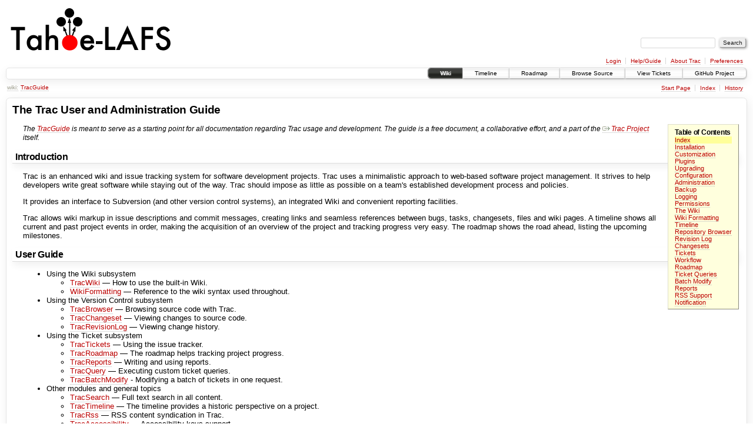

--- FILE ---
content_type: text/html;charset=utf-8
request_url: https://tahoe-lafs.org/trac/tahoe-lafs/wiki/TracGuide
body_size: 4215
content:
<!DOCTYPE html PUBLIC "-//W3C//DTD XHTML 1.0 Strict//EN" "http://www.w3.org/TR/xhtml1/DTD/xhtml1-strict.dtd">
<html xmlns="http://www.w3.org/1999/xhtml">
  
  


  <head>
    <title>
      TracGuide – Tahoe-LAFS
    </title>
      <meta http-equiv="Content-Type" content="text/html; charset=UTF-8" />
      <meta http-equiv="X-UA-Compatible" content="IE=edge" />
    <!--[if IE]><script type="text/javascript">
      if (/^#__msie303:/.test(window.location.hash))
        window.location.replace(window.location.hash.replace(/^#__msie303:/, '#'));
    </script><![endif]-->
        <link rel="search" href="/trac/tahoe-lafs/search" />
        <link rel="help" href="/trac/tahoe-lafs/wiki/TracGuide" />
        <link rel="alternate" href="/trac/tahoe-lafs/wiki/TracGuide?format=txt" type="text/x-trac-wiki" title="Plain Text" />
        <link rel="start" href="/trac/tahoe-lafs/wiki" />
        <link rel="stylesheet" href="/trac/chrome/css/trac.css" type="text/css" /><link rel="stylesheet" href="/trac/chrome/css/wiki.css" type="text/css" />
        <link rel="shortcut icon" href="/trac/tahoe-lafs/chrome/common/trac.ico" type="image/x-icon" />
        <link rel="icon" href="/trac/tahoe-lafs/chrome/common/trac.ico" type="image/x-icon" />
    <style id="trac-noscript" type="text/css">.trac-noscript { display: none !important }</style>
      <link type="application/opensearchdescription+xml" rel="search" href="/trac/tahoe-lafs/search/opensearch" title="Search Tahoe-LAFS" />
      <script type="text/javascript" charset="utf-8" src="/trac/chrome/js/jquery.js"></script>
      <script type="text/javascript" charset="utf-8" src="/trac/chrome/js/babel.js"></script>
      <script type="text/javascript" charset="utf-8" src="/trac/chrome/js/trac.js"></script>
      <script type="text/javascript" charset="utf-8" src="/trac/chrome/js/search.js"></script>
      <script type="text/javascript" charset="utf-8" src="/trac/chrome/js/folding.js"></script>
    <script type="text/javascript">
      jQuery("#trac-noscript").remove();
      jQuery(document).ready(function($) {
        $(".trac-autofocus").focus();
        $(".trac-target-new").attr("target", "_blank");
        setTimeout(function() { $(".trac-scroll").scrollToTop() }, 1);
        $(".trac-disable-on-submit").disableOnSubmit();
      });
    </script>
    <meta name="ROBOTS" content="NOINDEX, NOFOLLOW" />
    <script type="text/javascript">
      jQuery(document).ready(function($) {
        $("#content").find("h1,h2,h3,h4,h5,h6").addAnchor(_("Link to this section"));
        $("#content").find(".wikianchor").each(function() {
          $(this).addAnchor(babel.format(_("Link to #%(id)s"), {id: $(this).attr('id')}));
        });
        $(".foldable").enableFolding(true, true);
      });
    </script>
  </head>
  <body>
    <div id="banner">
      <div id="header">
        <a id="logo" href="/trac/tahoe-lafs"><img src="/~trac/tahoe-logo-2.png" alt="" /></a>
      </div>
      <form id="search" action="/trac/tahoe-lafs/search" method="get">
        <div>
          <label for="proj-search">Search:</label>
          <input type="text" id="proj-search" name="q" size="18" value="" />
          <input type="submit" value="Search" />
        </div>
      </form>
      <div id="metanav" class="nav">
    <ul>
      <li class="first"><a href="/trac/tahoe-lafs/login">Login</a></li><li><a href="/trac/tahoe-lafs/wiki/TracGuide">Help/Guide</a></li><li><a href="/trac/tahoe-lafs/about">About Trac</a></li><li class="last"><a href="/trac/tahoe-lafs/prefs">Preferences</a></li>
    </ul>
  </div>
    </div>
    <div id="mainnav" class="nav">
    <ul>
      <li class="first active"><a href="/trac/tahoe-lafs/wiki">Wiki</a></li><li><a href="/trac/tahoe-lafs/timeline">Timeline</a></li><li><a href="/trac/tahoe-lafs/roadmap">Roadmap</a></li><li><a href="/trac/tahoe-lafs/browser">Browse Source</a></li><li><a href="/trac/tahoe-lafs/wiki/ViewTickets">View Tickets</a></li><li class="last"><a href="https://github.com/tahoe-lafs/tahoe-lafs">GitHub Project</a></li>
    </ul>
  </div>
    <div id="main">
      <div id="pagepath" class="noprint">
  <a class="pathentry first" title="View WikiStart" href="/trac/tahoe-lafs/wiki">wiki:</a><a class="pathentry" href="/trac/tahoe-lafs/wiki/TracGuide" title="View TracGuide">TracGuide</a>
</div>
      <div id="ctxtnav" class="nav">
        <h2>Context Navigation</h2>
        <ul>
          <li class="first"><a href="/trac/tahoe-lafs/wiki/WikiStart">Start Page</a></li><li><a href="/trac/tahoe-lafs/wiki/TitleIndex">Index</a></li><li class="last"><a href="/trac/tahoe-lafs/wiki/TracGuide?action=history">History</a></li>
        </ul>
        <hr />
      </div>
    <div id="content" class="wiki">
      <div class="wikipage searchable">
        
          <div id="wikipage" class="trac-content"><h1 id="TheTracUserandAdministrationGuide">The Trac User and Administration Guide</h1>
<p>
</p><div class="wiki-toc"><h4>Table of Contents</h4><ul><li class="active"><a class="False" href="/trac/tahoe-lafs/wiki/TracGuide">Index</a></li><li class="False"><a class="False" href="/trac/tahoe-lafs/wiki/TracInstall">Installation</a></li><li class="False"><a class="False" href="/trac/tahoe-lafs/wiki/TracInterfaceCustomization">Customization</a></li><li class="False"><a class="False" href="/trac/tahoe-lafs/wiki/TracPlugins">Plugins</a></li><li class="False"><a class="False" href="/trac/tahoe-lafs/wiki/TracUpgrade">Upgrading</a></li><li class="False"><a class="False" href="/trac/tahoe-lafs/wiki/TracIni">Configuration</a></li><li class="False"><a class="False" href="/trac/tahoe-lafs/wiki/TracAdmin">Administration</a></li><li class="False"><a class="False" href="/trac/tahoe-lafs/wiki/TracBackup">Backup</a></li><li class="False"><a class="False" href="/trac/tahoe-lafs/wiki/TracLogging">Logging</a></li><li class="False"><a class="False" href="/trac/tahoe-lafs/wiki/TracPermissions">Permissions</a></li><li class="False"><a class="False" href="/trac/tahoe-lafs/wiki/TracWiki">The Wiki</a></li><li class="False"><a class="False" href="/trac/tahoe-lafs/wiki/WikiFormatting">Wiki Formatting</a></li><li class="False"><a class="False" href="/trac/tahoe-lafs/wiki/TracTimeline">Timeline</a></li><li class="False"><a class="False" href="/trac/tahoe-lafs/wiki/TracBrowser">Repository Browser</a></li><li class="False"><a class="False" href="/trac/tahoe-lafs/wiki/TracRevisionLog">Revision Log</a></li><li class="False"><a class="False" href="/trac/tahoe-lafs/wiki/TracChangeset">Changesets</a></li><li class="False"><a class="False" href="/trac/tahoe-lafs/wiki/TracTickets">Tickets</a></li><li class="False"><a class="False" href="/trac/tahoe-lafs/wiki/TracWorkflow">Workflow</a></li><li class="False"><a class="False" href="/trac/tahoe-lafs/wiki/TracRoadmap">Roadmap</a></li><li class="False"><a class="False" href="/trac/tahoe-lafs/wiki/TracQuery">Ticket Queries</a></li><li class="False"><a class="False" href="/trac/tahoe-lafs/wiki/TracBatchModify">Batch Modify</a></li><li class="False"><a class="False" href="/trac/tahoe-lafs/wiki/TracReports">Reports</a></li><li class="False"><a class="False" href="/trac/tahoe-lafs/wiki/TracRss">RSS Support</a></li><li class="False"><a class="False" href="/trac/tahoe-lafs/wiki/TracNotification">Notification</a></li></ul></div><p>
</p>
<span style="font-size:90%"><em>The <a class="wiki" href="/trac/tahoe-lafs/wiki/TracGuide">TracGuide</a> is meant to serve as a starting point for all documentation regarding Trac usage and development. The guide is a free document, a collaborative effort, and a part of the <a class="ext-link" href="http://trac.edgewall.org"><span class="icon">​</span>Trac Project</a> itself.</em></span><h2 id="Introduction">Introduction</h2>
<p>
Trac is an enhanced wiki and issue tracking system for software development projects. Trac uses a minimalistic approach to web-based software project management. It strives to help developers write great software while staying out of the way. Trac should impose as little as possible on a team's established development process and policies.
</p>
<p>
It provides an interface to Subversion (and other version control systems), an integrated Wiki and convenient reporting facilities.
</p>
<p>
Trac allows wiki markup in issue descriptions and commit messages, creating links and seamless references between bugs, tasks, changesets, files and wiki pages. A timeline shows all current and past project events in order, making the acquisition of an overview of the project and tracking progress very easy. The roadmap shows the road ahead, listing the upcoming milestones.
</p>
<h2 id="UserGuide">User Guide</h2>
<ul><li>Using the Wiki subsystem
<ul><li><a class="wiki" href="/trac/tahoe-lafs/wiki/TracWiki">TracWiki</a> — How to use the built-in Wiki.
</li><li><a class="wiki" href="/trac/tahoe-lafs/wiki/WikiFormatting">WikiFormatting</a> — Reference to the wiki syntax used throughout.
</li></ul></li><li>Using the Version Control subsystem
<ul><li><a class="wiki" href="/trac/tahoe-lafs/wiki/TracBrowser">TracBrowser</a> — Browsing source code with Trac.
</li><li><a class="wiki" href="/trac/tahoe-lafs/wiki/TracChangeset">TracChangeset</a> — Viewing changes to source code.
</li><li><a class="wiki" href="/trac/tahoe-lafs/wiki/TracRevisionLog">TracRevisionLog</a> — Viewing change history.
</li></ul></li><li>Using the Ticket subsystem
<ul><li><a class="wiki" href="/trac/tahoe-lafs/wiki/TracTickets">TracTickets</a> — Using the issue tracker.
</li><li><a class="wiki" href="/trac/tahoe-lafs/wiki/TracRoadmap">TracRoadmap</a> — The roadmap helps tracking project progress.
</li><li><a class="wiki" href="/trac/tahoe-lafs/wiki/TracReports">TracReports</a> — Writing and using reports.
</li><li><a class="wiki" href="/trac/tahoe-lafs/wiki/TracQuery">TracQuery</a> — Executing custom ticket queries.
</li><li><a class="wiki" href="/trac/tahoe-lafs/wiki/TracBatchModify">TracBatchModify</a> - Modifying a batch of tickets in one request.
</li></ul></li><li>Other modules and general topics
<ul><li><a class="wiki" href="/trac/tahoe-lafs/wiki/TracSearch">TracSearch</a> — Full text search in all content.
</li><li><a class="wiki" href="/trac/tahoe-lafs/wiki/TracTimeline">TracTimeline</a> — The timeline provides a historic perspective on a project.
</li><li><a class="wiki" href="/trac/tahoe-lafs/wiki/TracRss">TracRss</a> — RSS content syndication in Trac.
</li><li><a class="wiki" href="/trac/tahoe-lafs/wiki/TracAccessibility">TracAccessibility</a> — Accessibility keys support
</li></ul></li></ul><h2 id="AdministratorGuide">Administrator Guide</h2>
<ul><li>Installation and upgrade
<ul><li><a class="wiki" href="/trac/tahoe-lafs/wiki/TracInstall">TracInstall</a> — How to install and run Trac.
</li><li><a class="wiki" href="/trac/tahoe-lafs/wiki/TracUpgrade">TracUpgrade</a> — How to upgrade existing installations.
</li><li><a class="wiki" href="/trac/tahoe-lafs/wiki/TracImport">TracImport</a> — Importing tickets from other bug databases.
</li><li><a class="wiki" href="/trac/tahoe-lafs/wiki/TracPlugins">TracPlugins</a> — Installing and managing Trac extensions.
</li></ul></li><li>Configuration and customization
<ul><li><a class="wiki" href="/trac/tahoe-lafs/wiki/TracIni">TracIni</a> — Trac configuration file reference. 
</li><li><a class="wiki" href="/trac/tahoe-lafs/wiki/TracPermissions">TracPermissions</a> — Access control and permissions.
</li><li><a class="wiki" href="/trac/tahoe-lafs/wiki/TracNavigation">TracNavigation</a> — Customize main navigation menus.
</li><li><a class="wiki" href="/trac/tahoe-lafs/wiki/TracInterfaceCustomization">TracInterfaceCustomization</a> — Customizing the Trac interface.
</li><li><a class="wiki" href="/trac/tahoe-lafs/wiki/TracLogging">TracLogging</a> — The Trac logging facility.
</li></ul></li><li>Administering the Version Control subsystem
<ul><li><a class="wiki" href="/trac/tahoe-lafs/wiki/TracRepositoryAdmin">TracRepositoryAdmin</a> — Management of Source Code Repositories.
</li></ul></li><li>Administering the Ticket subsystem
<ul><li><a class="wiki" href="/trac/tahoe-lafs/wiki/TracTicketsCustomFields">TracTicketsCustomFields</a> — Expanding tickets with customized fields.
</li><li><a class="wiki" href="/trac/tahoe-lafs/wiki/TracNotification">TracNotification</a> — Email notification.
</li><li><a class="wiki" href="/trac/tahoe-lafs/wiki/TracWorkflow">TracWorkflow</a> — Configurable Ticket Workflow.
</li></ul></li><li>Reference
<ul><li><a class="wiki" href="/trac/tahoe-lafs/wiki/TracEnvironment">TracEnvironment</a> — All you need to know about Trac environments
</li><li><a class="wiki" href="/trac/tahoe-lafs/wiki/TracAdmin">TracAdmin</a> — Administering a Trac project via the command-line.
</li></ul></li></ul><h2 id="SupportandOtherSourcesofInformation">Support and Other Sources of Information</h2>
<ul><li><a class="ext-link" href="http://trac.edgewall.org/intertrac/TracFaq" title="TracFaq in Trac project trac"><span class="icon">​</span>Trac FAQ</a> — A collection of Frequently Asked Questions (on the project website).
</li><li><a class="ext-link" href="http://trac.edgewall.org/intertrac/TracDev" title="TracDev in Trac project trac"><span class="icon">​</span>TracDev</a> and <a class="ext-link" href="http://trac.edgewall.org/intertrac/TracDev/ApiDocs" title="TracDev/ApiDocs in Trac project trac"><span class="icon">​</span>API docs</a> — Trac Developer documentation
</li><li><a class="wiki" href="/trac/tahoe-lafs/wiki/TracSupport">TracSupport</a> — How to get more information
</li></ul><p>
If you are looking for a good place to ask a question about Trac, look no further than the <a class="ext-link" href="http://trac.edgewall.org/wiki/MailingList"><span class="icon">​</span>MailingList</a>. It provides a friendly environment to discuss openly among Trac users and developers.
</p>
</div>
          
          <div class="trac-modifiedby">
            <span><a href="/trac/tahoe-lafs/wiki/TracGuide?action=diff&amp;version=7" title="Version 7 by trac">Last modified</a> <a class="timeline" href="/trac/tahoe-lafs/timeline?from=2014-02-11T17%3A34%3A55Z&amp;precision=second" title="See timeline 12 years ago">at 2014-02-11T17:34:55Z</a></span>
            <span class="trac-print">Last modified on 2014-02-11T17:34:55Z</span>
          </div>
        
        
      </div>
      

    </div>
    <div id="altlinks">
      <h3>Download in other formats:</h3>
      <ul>
        <li class="last first">
          <a rel="nofollow" href="/trac/tahoe-lafs/wiki/TracGuide?format=txt">Plain Text</a>
        </li>
      </ul>
    </div>
    </div>
    <div id="footer" lang="en" xml:lang="en"><hr />
      <a id="tracpowered" href="http://trac.edgewall.org/"><img src="/trac/chrome/trac_logo_mini.png" height="30" width="107" alt="Trac Powered" /></a>
      <p class="left">Powered by <a href="/trac/tahoe-lafs/about"><strong>Trac 1.0.13</strong></a><br />
        By <a href="http://www.edgewall.org/">Edgewall Software</a>.</p>
      <p class="right">Visit the Trac open source project at<br /><a href="http://trac.edgewall.org/">http://trac.edgewall.org/</a></p>
    </div>
  </body>
</html>

--- FILE ---
content_type: text/css
request_url: https://tahoe-lafs.org/trac/chrome/css/wiki.css
body_size: 1226
content:
@import url(code.css);

#info { margin: 0 0 1em 0 }
#wikipage { clear: both }

.wikipage h2 {
 border-bottom: 1px solid #ddd;
 box-shadow: .1em .4em .7em 0 #f2f2f2;
 padding: 0.2em .3em .1em;
}
@media print { .wikipage h2 { box-shadow: none } }

.wikipage h3 {
 border-bottom: 1px dashed #ddd;
}
.wikipage .trac-content {
 margin-left: -18px;
 padding-left: 28px;
}

/* Styles for the path of hierarchical pages */
#pagepath {
 font-size: 10px; /* same as .nav ul in trac.css */
 float: left;
 padding: .4em 0;
}
#pagepath :link, #pagepath :visited { margin: 0 .2em }
#pagepath .first:link, #pagepath .first:visited { color: #998 }
#pagepath .sep { color: #666; padding: 0 .1em }
#pagepath .pathentry { float: left }

/* Styles for the page editing form */
.preview-right {
 float: right;
 width: 50%;
 display: block;
 margin: 0 0 0 1em;
}
.sidebyside > h2 { margin: .4em 0 }
.sidebyside #preview { margin: 0 }
.sidebyside #text { overflow: hidden }

#edit { margin-top: .5em }
#edit #rows {
 float: right;
 font-size: 80%;
 margin: .4em 0 0 0;
}
#edit #rows select { font-size: 90% }
#edit fieldset { margin-left: 1px; margin-right: 1px }
#edit #text {
 clear: both;
 min-height: 10em;
 resize: vertical;
}
#edit .wikitoolbar { float: left }
#edit div.trac-resizable { clear: both }
#edit + #info { margin-top: 1em }
#edit + #attachments { margin-top: 1.5em }
#changeinfo { padding: .5em }
#changeinfo .field { float: left; margin: 0 1em .5em 0 }
#changeinfo { clear: both }
#changeinfo br { clear: left }
#changeinfo .options { padding: 0 0 1em 1em }
#changeinfo .options, #changeinfo .buttons { clear: left }
#delete, #rename, #save { margin-left: 3em }
#preview {
 background: #f8f8f8 url(../draft.png);
 margin: 1em 0 2em;
 overflow: auto;
}
#template { vertical-align: middle; padding-top: 1em; }

/* Diff view */
#overview .multi { color: #999 }
#overview .ipnr { color: #999; font-size: 80% }
#overview .comment { padding: 1em 0 0 }

@media print {
 th.diff, td.diff { display: none }
}

/* Styles for the TracGuideToc wikimacro */
.wiki-toc {
 padding: .5em 1em;
 margin: 0 0 2em 1em;
 float: right;
 clear: right;
 border: 1px outset #ddc;
 background: #ffd;
 font-size: 85%;
 position: relative;
}
.wiki-toc h4 { font-size: 12px; margin: 0 }
.wiki-toc ul, .wiki-toc ol { list-style: none; padding: 0; margin: 0 }
.wiki-toc ul ul, .wiki-toc ol ol { padding-left: 1.2em }
.wiki-toc li { margin: 0; padding: 0 }
.wiki-toc .active { background: #ff9; position: relative; }
.wiki-toc-un ul, .wiki-toc-un ol { list-style: none; }

div.trac-modifiedby {
 margin: .3em .5em;
 *width: 100%; /* Workaround horizontal scrollbar on IE7 */
 color: #888;
 font-size: 80%;
 font-style: italic;
 text-align: right;
 float: right;
}
div.trac-modifiedby :link, div.trac-modifiedby :visited { color: inherit }
div.trac-modifiedby span.trac-print { display: none; }
@media print {
 div.trac-modifiedby span { display: none; }
 div.trac-modifiedby span.trac-print { display: block; }
}

/* TracIni default value */
div.tracini td.default { font-size: 90% }
div.tracini td.nodefault {
 color: #777;
 font-size: 85%;
 font-style: italic;
 white-space: nowrap;
}
div.tracini td > p:first-child { margin-top: 0 }
div.tracini td > p:last-child { margin-bottom: 0 }
